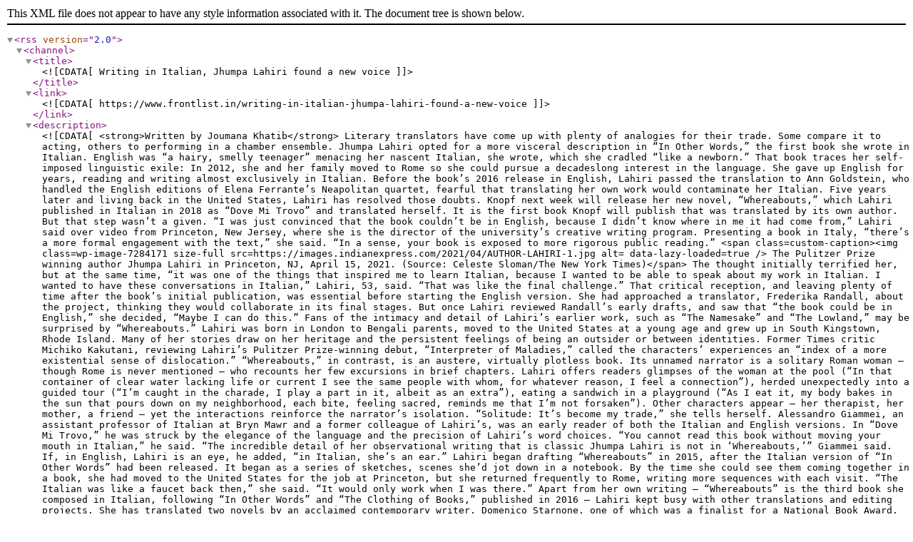

--- FILE ---
content_type: application/xml
request_url: https://www.frontlist.in/post/writing-in-italian-jhumpa-lahiri-found-a-new-voice/feed
body_size: 18407
content:
<rss version="2.0">
    <channel>
        <title>
            <![CDATA[ Writing in Italian, Jhumpa Lahiri found a new voice ]]>
        </title>
        <link>
            <![CDATA[ https://www.frontlist.in/writing-in-italian-jhumpa-lahiri-found-a-new-voice ]]>
        </link>
        <description>
            <![CDATA[ <strong>Written by Joumana Khatib</strong>

Literary translators have come up with plenty of analogies for their trade. Some compare it to acting, others to performing in a chamber ensemble.

Jhumpa Lahiri opted for a more visceral description in “In Other Words,” the first book she wrote in Italian. English was “a hairy, smelly teenager” menacing her nascent Italian, she wrote, which she cradled “like a newborn.”

That book traces her self-imposed linguistic exile: In 2012, she and her family moved to Rome so she could pursue a decadeslong interest in the language. She gave up English for years, reading and writing almost exclusively in Italian. Before the book’s 2016 release in English, Lahiri passed the translation to Ann Goldstein, who handled the English editions of Elena Ferrante’s Neapolitan quartet, fearful that translating her own work would contaminate her Italian.

Five years later and living back in the United States, Lahiri has resolved those doubts. Knopf next week will release her new novel, “Whereabouts,” which Lahiri published in Italian in 2018 as “Dove Mi Trovo” and translated herself.

It is the first book Knopf will publish that was translated by its own author. But that step wasn’t a given.

“I was just convinced that the book couldn’t be in English, because I didn’t know where in me it had come from,” Lahiri said over video from Princeton, New Jersey, where she is the director of the university’s creative writing program. Presenting a book in Italy, “there’s a more formal engagement with the text,” she said. “In a sense, your book is exposed to more rigorous public reading.”

<span class=custom-caption><img class=wp-image-7284171 size-full src=https://images.indianexpress.com/2021/04/AUTHOR-LAHIRI-1.jpg alt= data-lazy-loaded=true /> The Pulitzer Prize winning author Jhumpa Lahiri in Princeton, NJ, April 15, 2021. (Source: Celeste Sloman/The New York Times)</span>

The thought initially terrified her, but at the same time, “it was one of the things that inspired me to learn Italian, because I wanted to be able to speak about my work in Italian. I wanted to have these conversations in Italian,” Lahiri, 53, said. “That was like the final challenge.”

That critical reception, and leaving plenty of time after the book’s initial publication, was essential before starting the English version. She had approached a translator, Frederika Randall, about the project, thinking they would collaborate in its final stages. But once Lahiri reviewed Randall’s early drafts, and saw that “the book could be in English,” she decided, “Maybe I can do this.”

Fans of the intimacy and detail of Lahiri’s earlier work, such as “The Namesake” and “The Lowland,” may be surprised by “Whereabouts.” Lahiri was born in London to Bengali parents, moved to the United States at a young age and grew up in South Kingstown, Rhode Island. Many of her stories draw on her heritage and the persistent feelings of being an outsider or between identities. Former Times critic Michiko Kakutani, reviewing Lahiri’s Pulitzer Prize-winning debut, “Interpreter of Maladies,” called the characters’ experiences an “index of a more existential sense of dislocation.”

“Whereabouts,” in contrast, is an austere, virtually plotless book. Its unnamed narrator is a solitary Roman woman — though Rome is never mentioned — who recounts her few excursions in brief chapters. Lahiri offers readers glimpses of the woman at the pool (“In that container of clear water lacking life or current I see the same people with whom, for whatever reason, I feel a connection”), herded unexpectedly into a guided tour (“I’m caught in the charade, I play a part in it, albeit as an extra”), eating a sandwich in a playground (“As I eat it, my body bakes in the sun that pours down on my neighborhood, each bite, feeling sacred, reminds me that I’m not forsaken”).

Other characters appear — her therapist, her mother, a friend — yet the interactions reinforce the narrator’s isolation. “Solitude: It’s become my trade,” she tells herself.

Alessandro Giammei, an assistant professor of Italian at Bryn Mawr and a former colleague of Lahiri’s, was an early reader of both the Italian and English versions. In “Dove Mi Trovo,” he was struck by the elegance of the language and the precision of Lahiri’s word choices. “You cannot read this book without moving your mouth in Italian,” he said.

“The incredible detail of her observational writing that is classic Jhumpa Lahiri is not in ‘Whereabouts,’” Giammei said. If, in English, Lahiri is an eye, he added, “in Italian, she’s an ear.”

Lahiri began drafting “Whereabouts” in 2015, after the Italian version of “In Other Words” had been released. It began as a series of sketches, scenes she’d jot down in a notebook. By the time she could see them coming together in a book, she had moved to the United States for the job at Princeton, but she returned frequently to Rome, writing more sequences with each visit.

“The Italian was like a faucet back then,” she said. “It would only work when I was there.”

Apart from her own writing — “Whereabouts” is the third book she composed in Italian, following “In Other Words” and “The Clothing of Books,” published in 2016 — Lahiri kept busy with other translations and editing projects. She has translated two novels by an acclaimed contemporary writer, Domenico Starnone, one of which was a finalist for a National Book Award, and has a third set for release in the fall. Dismayed by the lack of quality translations of some of her favorite Italian writers, she edited and contributed translations to a volume of collected short stories. Several of those selections, including stories by Elsa Morante and Fabrizia Ramondino, had never before appeared in English.

“Translation, to me, is metamorphosis,” Lahiri said. “It is a kind of radical re-creation of the work, because you are recreating the language to allow that work to be reborn.”

She, too, is changing, and readers can feel a shift in her work. Sara Antonelli, a professor of American literature at Università Roma Tre and a friend of Lahiri’s, had read her books in English. But reading her in Italian, “I had the impression that I was reading another author,” she said. “It seemed that the imagination was different, the shape of the sentences, too.”

Lahiri is not the first American writer to live and write in Rome: Henry James, Nathaniel Hawthorne, Ralph Ellison and Margaret Fuller were all expatriates there for a time. But aside from Lahiri, Antonelli wrote in an email, “not one of them found a home, a new home, in the Italian language.”

Readers in Italy appreciate Lahiri’s devotion to the language and have become protective of her as one of their own. At her book events, “nobody ever asks Jhumpa, ‘Why Italian?’” Giammei said, and some readers have even worried over her return to America and English-language writing.

“Translation, paradoxically, is making it definitive,” he added, as if Lahiri is declaring, “Now that I put myself in the position of translating my own stuff, I really am an Italian writer.”

The past year has been a generative time for Lahiri, who has four books in various stages of completion. One is a poetry collection that she wrote in Italian — a first for her. “I never wrote poems before, I’ve never written poems in English,” she said. “It’s like I went to sleep and came back to the laboratory, and all of this stuff was pouring out of the beakers.”

She will likely continue to be asked what she gets out of writing in Italian, and whether she will ever return to English. (Some critics, reviewing “In Other Words,” expressed their hope that she would.) “People try to look for reasons, which is normal, to try to understand or determine some kind of plan or design. But I didn’t have one. I never thought I would do any of this,” Lahiri said. With Italian, it’s as if “I’ve been handed this huge ring of new keys somehow.”

Antonelli, as a literary critic and scholar, still has questions she’s never broached with her friend. “What was missing or absent in the English language that compelled her to make this transition? And what did a Bengali American find so liberating, so regenerating, in Rome and the Italian language?”

When the questions are relayed to Lahiri, her reply is simple.

“Joy,” she said.

<em>Source: indianexpress </em> ]]>
        </description>
        <language>en</language>
        <pubDate>Thu, 04 22, 2021 05:54 am</pubDate>
        <item>
            <title>
                <![CDATA[ Writing in Italian, Jhumpa Lahiri found a new voice ]]>
            </title>
            <link><![CDATA[ https://www.frontlist.in/writing-in-italian-jhumpa-lahiri-found-a-new-voice ]]></link>
            <description>
                <![CDATA[ <strong>Written by Joumana Khatib</strong>

Literary translators have come up with plenty of analogies for their trade. Some compare it to acting, others to performing in a chamber ensemble.

Jhumpa Lahiri opted for a more visceral description in “In Other Words,” the first book she wrote in Italian. English was “a hairy, smelly teenager” menacing her nascent Italian, she wrote, which she cradled “like a newborn.”

That book traces her self-imposed linguistic exile: In 2012, she and her family moved to Rome so she could pursue a decadeslong interest in the language. She gave up English for years, reading and writing almost exclusively in Italian. Before the book’s 2016 release in English, Lahiri passed the translation to Ann Goldstein, who handled the English editions of Elena Ferrante’s Neapolitan quartet, fearful that translating her own work would contaminate her Italian.

Five years later and living back in the United States, Lahiri has resolved those doubts. Knopf next week will release her new novel, “Whereabouts,” which Lahiri published in Italian in 2018 as “Dove Mi Trovo” and translated herself.

It is the first book Knopf will publish that was translated by its own author. But that step wasn’t a given.

“I was just convinced that the book couldn’t be in English, because I didn’t know where in me it had come from,” Lahiri said over video from Princeton, New Jersey, where she is the director of the university’s creative writing program. Presenting a book in Italy, “there’s a more formal engagement with the text,” she said. “In a sense, your book is exposed to more rigorous public reading.”

<span class=custom-caption><img class=wp-image-7284171 size-full src=https://images.indianexpress.com/2021/04/AUTHOR-LAHIRI-1.jpg alt= data-lazy-loaded=true /> The Pulitzer Prize winning author Jhumpa Lahiri in Princeton, NJ, April 15, 2021. (Source: Celeste Sloman/The New York Times)</span>

The thought initially terrified her, but at the same time, “it was one of the things that inspired me to learn Italian, because I wanted to be able to speak about my work in Italian. I wanted to have these conversations in Italian,” Lahiri, 53, said. “That was like the final challenge.”

That critical reception, and leaving plenty of time after the book’s initial publication, was essential before starting the English version. She had approached a translator, Frederika Randall, about the project, thinking they would collaborate in its final stages. But once Lahiri reviewed Randall’s early drafts, and saw that “the book could be in English,” she decided, “Maybe I can do this.”

Fans of the intimacy and detail of Lahiri’s earlier work, such as “The Namesake” and “The Lowland,” may be surprised by “Whereabouts.” Lahiri was born in London to Bengali parents, moved to the United States at a young age and grew up in South Kingstown, Rhode Island. Many of her stories draw on her heritage and the persistent feelings of being an outsider or between identities. Former Times critic Michiko Kakutani, reviewing Lahiri’s Pulitzer Prize-winning debut, “Interpreter of Maladies,” called the characters’ experiences an “index of a more existential sense of dislocation.”

“Whereabouts,” in contrast, is an austere, virtually plotless book. Its unnamed narrator is a solitary Roman woman — though Rome is never mentioned — who recounts her few excursions in brief chapters. Lahiri offers readers glimpses of the woman at the pool (“In that container of clear water lacking life or current I see the same people with whom, for whatever reason, I feel a connection”), herded unexpectedly into a guided tour (“I’m caught in the charade, I play a part in it, albeit as an extra”), eating a sandwich in a playground (“As I eat it, my body bakes in the sun that pours down on my neighborhood, each bite, feeling sacred, reminds me that I’m not forsaken”).

Other characters appear — her therapist, her mother, a friend — yet the interactions reinforce the narrator’s isolation. “Solitude: It’s become my trade,” she tells herself.

Alessandro Giammei, an assistant professor of Italian at Bryn Mawr and a former colleague of Lahiri’s, was an early reader of both the Italian and English versions. In “Dove Mi Trovo,” he was struck by the elegance of the language and the precision of Lahiri’s word choices. “You cannot read this book without moving your mouth in Italian,” he said.

“The incredible detail of her observational writing that is classic Jhumpa Lahiri is not in ‘Whereabouts,’” Giammei said. If, in English, Lahiri is an eye, he added, “in Italian, she’s an ear.”

Lahiri began drafting “Whereabouts” in 2015, after the Italian version of “In Other Words” had been released. It began as a series of sketches, scenes she’d jot down in a notebook. By the time she could see them coming together in a book, she had moved to the United States for the job at Princeton, but she returned frequently to Rome, writing more sequences with each visit.

“The Italian was like a faucet back then,” she said. “It would only work when I was there.”

Apart from her own writing — “Whereabouts” is the third book she composed in Italian, following “In Other Words” and “The Clothing of Books,” published in 2016 — Lahiri kept busy with other translations and editing projects. She has translated two novels by an acclaimed contemporary writer, Domenico Starnone, one of which was a finalist for a National Book Award, and has a third set for release in the fall. Dismayed by the lack of quality translations of some of her favorite Italian writers, she edited and contributed translations to a volume of collected short stories. Several of those selections, including stories by Elsa Morante and Fabrizia Ramondino, had never before appeared in English.

“Translation, to me, is metamorphosis,” Lahiri said. “It is a kind of radical re-creation of the work, because you are recreating the language to allow that work to be reborn.”

She, too, is changing, and readers can feel a shift in her work. Sara Antonelli, a professor of American literature at Università Roma Tre and a friend of Lahiri’s, had read her books in English. But reading her in Italian, “I had the impression that I was reading another author,” she said. “It seemed that the imagination was different, the shape of the sentences, too.”

Lahiri is not the first American writer to live and write in Rome: Henry James, Nathaniel Hawthorne, Ralph Ellison and Margaret Fuller were all expatriates there for a time. But aside from Lahiri, Antonelli wrote in an email, “not one of them found a home, a new home, in the Italian language.”

Readers in Italy appreciate Lahiri’s devotion to the language and have become protective of her as one of their own. At her book events, “nobody ever asks Jhumpa, ‘Why Italian?’” Giammei said, and some readers have even worried over her return to America and English-language writing.

“Translation, paradoxically, is making it definitive,” he added, as if Lahiri is declaring, “Now that I put myself in the position of translating my own stuff, I really am an Italian writer.”

The past year has been a generative time for Lahiri, who has four books in various stages of completion. One is a poetry collection that she wrote in Italian — a first for her. “I never wrote poems before, I’ve never written poems in English,” she said. “It’s like I went to sleep and came back to the laboratory, and all of this stuff was pouring out of the beakers.”

She will likely continue to be asked what she gets out of writing in Italian, and whether she will ever return to English. (Some critics, reviewing “In Other Words,” expressed their hope that she would.) “People try to look for reasons, which is normal, to try to understand or determine some kind of plan or design. But I didn’t have one. I never thought I would do any of this,” Lahiri said. With Italian, it’s as if “I’ve been handed this huge ring of new keys somehow.”

Antonelli, as a literary critic and scholar, still has questions she’s never broached with her friend. “What was missing or absent in the English language that compelled her to make this transition? And what did a Bengali American find so liberating, so regenerating, in Rome and the Italian language?”

When the questions are relayed to Lahiri, her reply is simple.

“Joy,” she said.

<em>Source: indianexpress </em> ]]>
            </description>
            <category>News</category>
            <author>
                <![CDATA[ Frontlist ]]>
            </author>
            <guid>2</guid>
            <pubDate>Thu, 04 22, 2021 05:54 am</pubDate>
        </item>
    </channel>
</rss>
